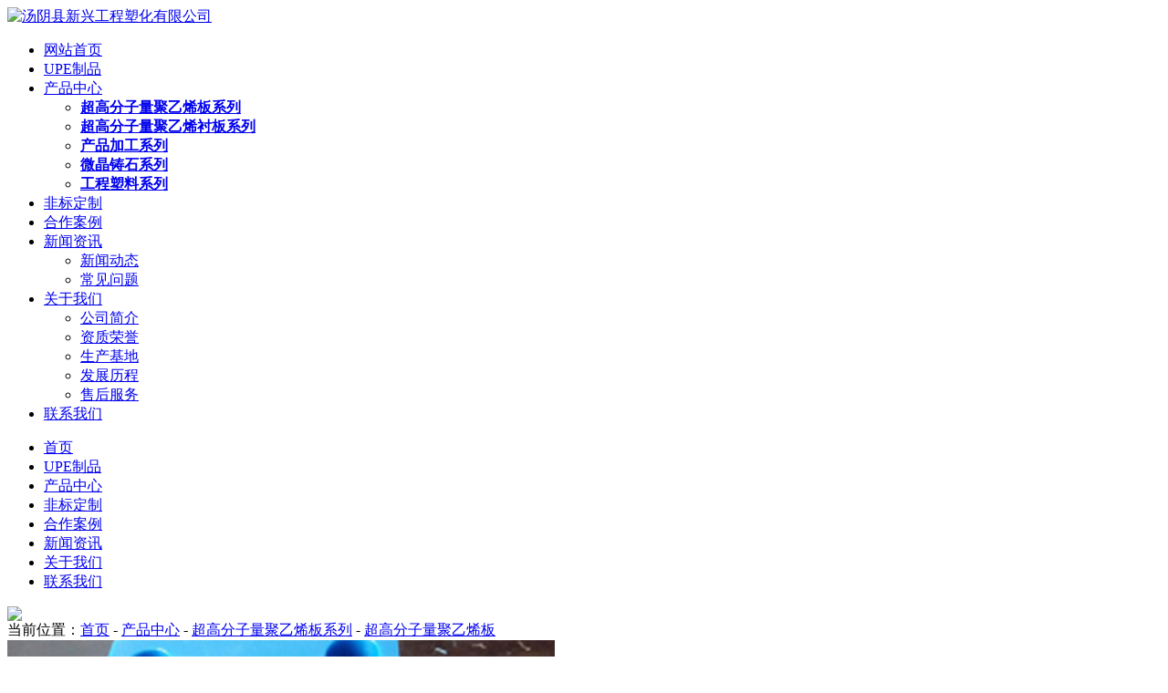

--- FILE ---
content_type: text/html; charset=utf-8;
request_url: http://www.hntyxx.com/pro/366.html
body_size: 6945
content:
<!DOCTYPE html PUBLIC "-//W3C//DTD XHTML 1.0 Transitional//EN" "http://www.w3.org/TR/xhtml1/DTD/xhtml1-transitional.dtd">
<html xmlns="http://www.w3.org/1999/xhtml">
<head>
<meta http-equiv="Content-Type" content="text/html; charset=utf-8" />
<meta name="viewport" content="width=device-width, initial-scale=1, shrink-to-fit=no">
<meta name="keywords" content="防腐蚀贴面护舷板码头耐磨防撞板" />
<meta name="description" content="防腐蚀贴面护舷板码头耐磨防撞板它综合了大部分塑料的优越性能,耐冲击,耐低温,耐磨损,耐化学腐蚀,自身润滑,降噪音." />
<title>防腐蚀贴面护舷板码头耐磨防撞板-汤阴县新兴工程塑化有限公司</title>
<link href="http://www.hntyxx.com/Theme/Home/css/bootstrap.min.css" rel="stylesheet">
<link href="http://www.hntyxx.com/Theme/Home/Image/base.css" rel="stylesheet" type="text/css" />
<link href="http://www.hntyxx.com/Theme/Home/Image/style.css" type="text/css" rel="stylesheet">
<link href="http://www.hntyxx.com/Theme/Home/css/css.css" type="text/css" rel="stylesheet">
<link href="http://www.hntyxx.com/Theme/Home/Image/swiper-4.3.5.min.css" rel="stylesheet" type="text/css" />
<link href="http://www.hntyxx.com/Theme/Home/css/baguettebox.min.css" rel="stylesheet">
<link rel="shortcut icon" href="http://www.hntyxx.com/favicon.ico" />
<link rel="bookmark"href="http://www.hntyxx.com/favicon.ico" />
<meta property="og:image" content="http://www.hntyxx.com/logo.jpg"/>
<script language="javascript" src="http://www.hntyxx.com/Theme/Home/js/jquery-1.9.1.min.js" ></script>
<script src="http://www.hntyxx.com/Theme/Home/js/bootstrap.min.js"></script>
<link href="http://www.hntyxx.com/Theme/Home/css/font-awesome.min.css" type="text/css" rel="stylesheet">
<script type="text/javascript" src="http://www.hntyxx.com/Theme/Home/js/script.js" ></script>
		<link rel="stylesheet" type="text/css" href="http://www.hntyxx.com/Theme/Home/css/all.css"  />
        <link rel="stylesheet" type="text/css" href="http://www.hntyxx.com/Theme/Home/slick/slick.css"/>
		<script src="http://www.hntyxx.com/Theme/Home/js/funtion.js" type="text/javascript"></script>
		<script type="text/javascript" src="http://www.hntyxx.com/Theme/Home/slick/slick.js"></script>
        <script type="text/javascript" src="http://www.hntyxx.com/Theme/Home/js/all.js" ></script>
<script type="text/javascript">
$(function(){
    $('.nav>ul>li').hover(function(e) {
        $(this).find("ul").stop().slideToggle()
    });
});
$(window).scroll(function(){
	var topScr=$(window).scrollTop(),
			W=$(window).width();
	if (topScr>850*(W/1920)) {
		$(".top").addClass("topfix");
		$("#mobilehead").addClass("mhead");
		$(".nav_box").addClass("nav_box1");
		$(".nav_bg").addClass("nav_bg1");
		$(".pfly").addClass("bottomfix");
	}else{
		$(".top").removeClass("topfix");
		$("#mobilehead").removeClass("mhead");
		$(".nav_box").removeClass("nav_box1");
		$(".nav_bg").removeClass("nav_bg1");
		$(".pfly").removeClass("bottomfix");
	}
});
</script>
<script type="text/javascript">
//刷新验证码
function newgdcode(obj, url) {
    //加一个随机参数以免浏览器不刷新
    obj.src = url+'?nowtime='+new Date().getTime();
}
    //菜单弹出收缩
    $(document).on('click', '.push-nav', function () {
        if ($(this).hasClass('on')) {
            $(this).removeClass('on');
            $('body').off('touchmove');
            $('.nav_bg').hide();
            $('.nav_box').slideUp();
        } else {
            $(this).addClass('on');
            $('.nav_bg').show();
            $('.nav_box').slideDown();
            $('body').on('touchmove', function (e) {
                e.preventDefault();
            });
            $('.nav_box').on('touchmove', function (e) {
                e.stopPropagation();
            });
        }
    });
    $('.nav_bg').click(function () {
        $('.push-nav').removeClass('on');
        $('.nav_bg').hide();
        $('.nav_box').slideUp();
        $('body').off('touchmove');
    });
    //弹出菜单
    $(document).on('click', '.nav_one li span>i', function () {
        $(this).parents('li').find('.down_nav').stop().slideToggle();
        $(this).find("em").toggleClass('on');
    });
</script>
<script>
var _hmt = _hmt || [];
(function() {
  var hm = document.createElement("script");
  hm.src = "https://hm.baidu.com/hm.js?1b13cbdb4f36f9b98762e713fcab0085";
  var s = document.getElementsByTagName("script")[0]; 
  s.parentNode.insertBefore(hm, s);
})();
</script>

<script type='text/javascript'>
    (function(a, b, c, d, e, j, s) {
        a[d] = a[d] || function() {
            (a[d].a = a[d].a || []).push(arguments)
        };
        j = b.createElement(c),
            s = b.getElementsByTagName(c)[0];
        j.async = true;
        j.charset = 'UTF-8';
        j.src = 'https://static.meiqia.com/widget/loader.js';
        s.parentNode.insertBefore(j, s);
    })(window, document, 'script', '_MEIQIA');
    _MEIQIA('entId', '732c6b05f462333f653c7b412e9912c8');
</script><script src="http://www.hntyxx.com/Theme/Home/js/baguettebox.min.js"></script>
</head>

<body>
<div class="top">
  <div class="container">
    <div class="row clearfix">
      <div class="logo"><a href="http://www.hntyxx.com"><img src="http://www.hntyxx.com/Theme/Home/images/logo.png" alt="汤阴县新兴工程塑化有限公司" /></a></div>
      <div id="navbg">
        <div class="nav">
          <ul class="firstfloor clearfix">
              <li><a href="http://www.hntyxx.com/" title="网站首页">网站首页</a></li>
              <li><a href="http://www.hntyxx.com/upe" title="UPE制品">UPE制品</a></li>
              <li><a href="http://www.hntyxx.com/product/1.html#stylesubnav" title="产品中心">产品中心</a>
                  <ul class="secondfloor">
                                            <li >
                      <a href="http://www.hntyxx.com/product/122.html#stylesubnav" style="font-weight: bold;">超高分子量聚乙烯板系列</a>
                      <!--</li>-->
                      <!--    -->
                      <!--    <li ><a href="http://www.hntyxx.com/product/164.html#stylesubnav">超高分子量聚乙烯板</a></li>-->
                      <!--    -->
                      <!--    <li ><a href="http://www.hntyxx.com/product/165.html#stylesubnav">高分子聚乙烯板</a></li>-->
                      <!--    -->
                      <!--    <li ><a href="http://www.hntyxx.com/product/166.html#stylesubnav">路基垫板</a></li>-->
                      <!--    -->
                      <!--    <li ><a href="http://www.hntyxx.com/product/167.html#stylesubnav">车厢滑板</a></li>-->
                      <!--    -->
                      <!--    <li ><a href="http://www.hntyxx.com/product/168.html#stylesubnav">仿真冰板</a></li>-->
                      <!--    -->
                      <!--    <li ><a href="http://www.hntyxx.com/product/170.html#stylesubnav">起重机支腿垫板</a></li>-->
                      <!--    -->
                      <!--    <li ><a href="http://www.hntyxx.com/product/171.html#stylesubnav">阻燃板</a></li>-->
                      <!--    -->
                      <!--    <li ><a href="http://www.hntyxx.com/product/172.html#stylesubnav">抗紫外线板</a></li>-->
                      <!--    -->
                      <!--    <li ><a href="http://www.hntyxx.com/product/173.html#stylesubnav">屏蔽辐射板</a></li>-->
                      <!--    -->
                      <!--    <li ><a href="http://www.hntyxx.com/product/174.html#stylesubnav">抗静电板</a></li>-->
                      <!--    -->
                      <!--    <li ><a href="http://www.hntyxx.com/product/175.html#stylesubnav">含铅硼板</a></li>-->
                      <!--    -->
                      <!--    <li ><a href="http://www.hntyxx.com/product/200.html#stylesubnav">真空箱吸水面板</a></li>-->
                      <!--    -->
                                            <li >
                      <a href="http://www.hntyxx.com/product/139.html#stylesubnav" style="font-weight: bold;">超高分子量聚乙烯衬板系列</a>
                      <!--</li>-->
                      <!--    -->
                      <!--    <li ><a href="http://www.hntyxx.com/product/163.html#stylesubnav">U型输送机内衬板</a></li>-->
                      <!--    -->
                      <!--    <li ><a href="http://www.hntyxx.com/product/176.html#stylesubnav">原煤仓内衬板</a></li>-->
                      <!--    -->
                      <!--    <li ><a href="http://www.hntyxx.com/product/177.html#stylesubnav">粮仓衬板</a></li>-->
                      <!--    -->
                      <!--    <li ><a href="http://www.hntyxx.com/product/178.html#stylesubnav">混料桶内衬板</a></li>-->
                      <!--    -->
                      <!--    <li ><a href="http://www.hntyxx.com/product/179.html#stylesubnav">造球盘内衬</a></li>-->
                      <!--    -->
                      <!--    <li ><a href="http://www.hntyxx.com/product/180.html#stylesubnav">渣土车斗内衬</a></li>-->
                      <!--    -->
                                            <li >
                      <a href="http://www.hntyxx.com/product/152.html#stylesubnav" style="font-weight: bold;">产品加工系列</a>
                      <!--</li>-->
                      <!--    -->
                      <!--    <li ><a href="http://www.hntyxx.com/product/181.html#stylesubnav">导轨</a></li>-->
                      <!--    -->
                      <!--    <li ><a href="http://www.hntyxx.com/product/182.html#stylesubnav">磁性弯轨</a></li>-->
                      <!--    -->
                      <!--    <li ><a href="http://www.hntyxx.com/product/183.html#stylesubnav">齿轮/齿条</a></li>-->
                      <!--    -->
                      <!--    <li ><a href="http://www.hntyxx.com/product/184.html#stylesubnav">灌装输送配件</a></li>-->
                      <!--    -->
                      <!--    <li ><a href="http://www.hntyxx.com/product/185.html#stylesubnav">滤水板</a></li>-->
                      <!--    -->
                      <!--    <li ><a href="http://www.hntyxx.com/product/186.html#stylesubnav">滑块</a></li>-->
                      <!--    -->
                      <!--    <li ><a href="http://www.hntyxx.com/product/187.html#stylesubnav">垫块</a></li>-->
                      <!--    -->
                      <!--    <li ><a href="http://www.hntyxx.com/product/188.html#stylesubnav">定制轮</a></li>-->
                      <!--    -->
                      <!--    <li ><a href="http://www.hntyxx.com/product/189.html#stylesubnav">定制加工件</a></li>-->
                      <!--    -->
                                            <li >
                      <a href="http://www.hntyxx.com/product/161.html#stylesubnav" style="font-weight: bold;">微晶铸石系列</a>
                      <!--</li>-->
                      <!--    -->
                      <!--    <li ><a href="http://www.hntyxx.com/product/190.html#stylesubnav">压延微晶板</a></li>-->
                      <!--    -->
                      <!--    <li ><a href="http://www.hntyxx.com/product/191.html#stylesubnav">微晶板</a></li>-->
                      <!--    -->
                      <!--    <li ><a href="http://www.hntyxx.com/product/192.html#stylesubnav">铸石板</a></li>-->
                      <!--    -->
                      <!--    <li ><a href="http://www.hntyxx.com/product/193.html#stylesubnav">增强型耐磨料</a></li>-->
                      <!--    -->
                      <!--    <li ><a href="http://www.hntyxx.com/product/194.html#stylesubnav">耐磨陶瓷片</a></li>-->
                      <!--    -->
                                            <li >
                      <a href="http://www.hntyxx.com/product/162.html#stylesubnav" style="font-weight: bold;">工程塑料系列</a>
                      <!--</li>-->
                      <!--    -->
                      <!--    <li ><a href="http://www.hntyxx.com/product/195.html#stylesubnav">MC尼龙</a></li>-->
                      <!--    -->
                      <!--    <li ><a href="http://www.hntyxx.com/product/196.html#stylesubnav">聚四氟乙烯</a></li>-->
                      <!--    -->
                      <!--    <li ><a href="http://www.hntyxx.com/product/197.html#stylesubnav">POM加工件</a></li>-->
                      <!--    -->
                      <!--    <li ><a href="http://www.hntyxx.com/product/198.html#stylesubnav">PP板</a></li>-->
                      <!--    -->
                      <!--    <li ><a href="http://www.hntyxx.com/product/199.html#stylesubnav">PVC</a></li>-->
                      <!--    -->
                                        </ul>
              </li>
              <li><a href="http://p.qiao.baidu.com/cps/chat?siteId=7793110&userId=10876483" title="非标定制" target="_blank">非标定制</a></li>
              <li><a href="http://www.hntyxx.com/business/160.html#stylesubnav" title="合作案例">合作案例</a></li>
              <li><a href="http://www.hntyxx.com/xxlb/1.html#stylesubnav" title="新闻资讯">新闻资讯</a>
                  <ul class="secondfloor">
                      <li><a href="http://www.hntyxx.com/xxlb/34.html#stylesubnav" title="新闻动态">新闻动态</a></li>
                      <li><a href="http://www.hntyxx.com/xxlb/35.html#stylesubnav" title="常见问题">常见问题</a></li>
                  </ul>
              </li>
              <li>
                  <a href="http://www.hntyxx.com/single/2.html#stylesubnav"  title="关于我们">关于我们</a>
                  <ul class="secondfloor">
                      <li><a href="http://www.hntyxx.com/single/2.html#stylesubnav" title="公司简介">公司简介</a></li>
                      <li><a href="http://www.hntyxx.com/business/159.html#stylesubnav" title="资质荣誉">资质荣誉</a></li>
                      <li><a href="http://www.hntyxx.com/business/158.html#stylesubnav"  title="生产基地">生产基地</a></li>
                      <li><a href="http://www.hntyxx.com/single/36.html#stylesubnav"  title="发展历程">发展历程</a></li>
                      <li><a href="http://www.hntyxx.com/single/2.html#stylesubnav"  title="售后服务">售后服务</a></li>
                  </ul>
              </li>
              <li><a href="http://www.hntyxx.com/single/1.html#stylesubnav" rel="nofollow" title="联系我们">联系我们</a></li>
          </ul>
        </div>
      </div>
    </div>
  </div>
</div>
<!--nav--> 

<!--mobilehead-->
<div id="mobilehead"> <a href="http://www.hntyxx.com" class="logo"></a>
  <div class="nav">
    <div class="push-nav"> <a class="nav-toggle"> <span></span> <span class="two"></span> <span></span> </a> </div>
    <div class="nav_box">
      <ul class="nav_one">
          <li><a href="http://www.hntyxx.com/" title="首页">首页</a></li>
          <li><a href="http://www.hntyxx.com/upe" title="UPE制品">UPE制品</a></li>
          <li><a href="http://www.hntyxx.com/product/1.html" title="产品中心">产品中心</a></li>
          <li><a href="http://p.qiao.baidu.com/cps/chat?siteId=7793110&userId=10876483" title="非标定制" target="_blank">非标定制</a></li>
          <li><a href="http://www.hntyxx.com/business/160.html" title="合作案例">合作案例</a></li>
          <li><a href="http://www.hntyxx.com/xxlb/1.html" title="新闻资讯">新闻资讯</a></li>
          <li><a href="http://www.hntyxx.com/single/2.html"  title="关于我们">关于我们</a></li>
          <li><a href="http://www.hntyxx.com/single/1.html" rel="nofollow" title="联系我们">联系我们</a></li>
      </ul>
    </div>
  </div>
  <i class="nav_bg"></i>
  <div class="clear"></div>
</div>
<div id="px_banner">
    <img src="http://www.hntyxx.com/Theme/Home/Image/about_02.jpg" />
</div>
<div id="stylesubnav">
    <div class="container">
        <div class="row xq_c">
            <div class="xq_crumbs">当前位置：<a href="http://www.hntyxx.com">首页</a> - <a href="http://www.hntyxx.com/product/1.html" title="产品中心">产品中心</a> - <a href="http://www.hntyxx.com/product/122.html" title="超高分子量聚乙烯板系列">超高分子量聚乙烯板系列</a> - <a href="http://www.hntyxx.com/product/164.html" title="超高分子量聚乙烯板">超高分子量聚乙烯板</a></div>
        </div>
    </div>
</div>
<div class="container">
    <div class="row proinfo">
        <div class="pi_top clearfix">
            <div class="pi_top_left">
                                <div class="pil_img"><img src="http://www.hntyxx.com/Upload/202107/20210723153315_8139.jpg" title="防腐蚀贴面护舷板码头耐磨防撞板" alt="防腐蚀贴面护舷板码头耐磨防撞板"/></div>
                            </div>
            <div class="pi_top_right">
                <h1>防腐蚀贴面护舷板码头耐磨防撞板</h1>
                <i></i>
                <div class="pi_jianjie">
                    <p>浏览次数：1542次</p>
                    <p>所属分类：超高分子量聚乙烯板</p>
                    <p>发布日期：2021-12-02&nbsp;16:01:14</p>
                                        <p><img src="http://www.hntyxx.com/Theme/Home/Image/show.png" title="防腐蚀贴面护舷板码头耐磨防撞板" width="100%" style="max-width:520px;" /></p>
                                    </div>
                <i></i>
                <div class="pi_btn">
                    <span class="s_icon1">咨询热线：13849266146</span>
                    <span class="s_icon2"><a href="http://www.hntyxx.com/single/1.html" rel="nofollow">在线留言</a></span>
                </div>
            </div>
        </div>
        <div class="pi_center">
            <div class="pi_left">
                <div class="pi_nav">
                    <span>详情</span>
                </div>
                <div class="pi_content">
                    <div class="pro_txt clearfix"><p>
	<span style="font-size:14px;">&nbsp; &nbsp; &nbsp; &nbsp;防腐蚀贴面护舷板码头耐磨防撞板在现有的工程塑料中的冲击韧性值高，具有突出的抗冲击性、耐高温蠕变性、自润滑性，低摩擦系数、抗疲劳性、耐应力开裂性、耐化学腐蚀性、噪音阻尼性。<br />
</span>
</p>
<p style="text-align:center;">
	<img src="/Upload/image/20210723/20210723153222_30248.jpg" width="600" height="450" title="防腐蚀贴面护舷板码头耐磨防撞板" alt="防腐蚀贴面护舷板码头耐磨防撞板" /> 
</p>
<span style="font-size:14px;">　　同时为了满足的不同需求，<a href="http://www.hntyxx.com/" target="_blank">防腐蚀贴面护舷板码头耐磨防撞板厂家</a>推出：阻燃型超高分子聚乙烯板，抗静电高分子聚乙烯板，含硼超高分子聚乙烯板等。可根据客户要求，数控加工，塑料焊接，等增值服务。<br />
</span> 
<p style="text-align:center;">
	<img src="/Upload/image/20210723/20210723153239_75342.jpg" width="600" height="450" title="防腐蚀贴面护舷板码头耐磨防撞板" alt="防腐蚀贴面护舷板码头耐磨防撞板" /> 
</p>
<span style="font-size:14px;">　　防腐蚀贴面护舷板码头耐磨防撞板产品优势：<br />
</span><span style="font-size:14px;">　　1、耐磨系数</span><br />
<span style="font-size:14px;">　　超高分子量聚乙烯的耐磨性与分子量有关，分子量越大，材料的耐磨性和抗冲击性越高，其耐磨性居塑料之冠，耐磨性高于一般的合金钢6.6倍，不锈钢的27.3倍，酚醛树脂的17.9倍，尼龙的6倍。</span><br />
<span style="font-size:14px;">　　2、抗冲击强度</span><br />
<span style="font-size:14px;">　　在很多工程塑料中超高分子量聚乙烯板的抗冲击强度非常强，其抗冲击强度是PC的2倍，ABS的5倍，POM的10多倍。</span><br />
<span style="font-size:14px;">　　3、良好的耐化学腐蚀性</span><br />
<span style="font-size:14px;">　　具有优良的耐化学腐蚀性，除强氟化性酸液外，在其他的碱液酸液中不受腐蚀。可以在浓度小于80%的浓盐酸中应用，在浓度小于75%的硫酸、浓度小于20%的硝酸中性能相当稳定。</span><br />
<span style="font-size:14px;">　　4、机械性能</span><br />
<span style="font-size:14px;">　　易加工</span><br />
<span style="font-size:14px;">　　5、吸水率</span><br />
<span style="font-size:14px;">　　吸水率≤0.01%，仅为PA6的1%，具有非常高的工程稳定性，可应用于湿度大和水下高压环境。</span><br />
<span style="font-size:14px;">　　6、耐老化程度</span><br />
<span style="font-size:14px;">　　超高分子量聚乙稀具有很好的耐老化性能，使用时间更长，节约成本。</span><br />
<span style="font-size:14px;">　　7、卫生无毒</span><br />
<span style="font-size:14px;">　　超高分子量聚乙烯无味、无毒、无嗅，本身无腐蚀性，具有生理循环性和生理适应性，美国食品与药品管理局(FDA)和美国农业部(USDA)允许它用于与食品和药品接触的场合,因此适用于食品、医药等对卫生条件要求较高的行业。</span><br />
<span style="font-size:14px;">　　8、耐温差性</span><br />
<span style="font-size:14px;">　　防腐蚀贴面护舷板码头耐磨防撞板良好的耐温差性，可以长期在80℃至-270℃环境下正常工作。<br />
</span> 
<p style="text-align:center;">
	<img src="/Upload/image/20210723/20210723153347_64700.png" width="632" height="349" title="防腐蚀贴面护舷板码头耐磨防撞板检测报告" alt="防腐蚀贴面护舷板码头耐磨防撞板检测报告" /> 
</p>
<span style="font-size:14px;"></span></div>
                </div>


                <div class="fanye clearfix">
                    <ul>
                        <li>上一篇：<a href="http://www.hntyxx.com/pro/506.html">Upe衬板垫板</a></li>
                        <li>下一篇：<a href="http://www.hntyxx.com/pro/263.html">黑色模压板</a></li>
                    </ul>
                </div>
                
            </div>
            
            
            



        </div>
    </div>
</div>
<div class="footer-f">
    <div id="footer" class="cpzs container-fluid">
        <div class="container">

            <div class="t">
                <h2>联系我们</h2>
            </div>
            <div class="row">
                <div class="f-txt">
                    <div class="row f-txt-footer">
                        <div class="col-lg-4 left">
                            <span style="font-size: 24px;">汤阴县新兴工程塑化有限公司</span>
                            <p style="font-size: 12px;">TANGYIN XINXING ENGINEERING PLASTICIZING CO. LTD</p>
                            <a href="http://wpa.qq.com/msgrd?v=3&uin= 252404494&site=qq&menu=yes" target="_blank"><img src="http://www.hntyxx.com/Theme/Home/images/QQ.png" alt=""></a>
                            <a href="javascript:;" onmouseover="$('.ewm').fadeIn().show()" onmouseout="$('.ewm').hide()">
                                <img src="http://www.hntyxx.com/Theme/Home/images/wheat.png" alt="">
                                <img src="http://www.hntyxx.com/Theme/Home/images/wheat-img.png" style="position: absolute;left: 15%;top: -50px;display: none;" class="ewm">
                            </a>
                            <a href="https://www.facebook.com" target="_blank"><img src="http://www.hntyxx.com/Theme/Home/images/Facbook.png" alt=""></a>
                            <a href="https://www.twitter.com" target="_blank"><img src="http://www.hntyxx.com/Theme/Home/images/tt.png" alt=""></a>
                        </div>
                        <div class="col-lg-4  col-sm-6 col-xs-12 lx-txt">
                            <div class="row">
                                <p class="col-sm-6 col-xs-6">联系人：宋经理</p>
                                <p class="col-sm-6  col-xs-6" style="font-size:20px;"><b style="font-size:20px;white-space: nowrap;">7*24小时服务热线：</b>13849266146</p>
                                <p class="col-sm-6  col-xs-6">QQ：609986187</p>
                                <p class="col-sm-6  col-xs-6">邮箱：cntyxx@163.com</p>
                                <p class="col-sm-6  col-xs-6">固话：13849266146</p>
                                <!--<p class="col-sm-6  col-xs-6">传真：</p>-->
                                <p class="col-sm-12  col-xs-6">公司地址：河南省汤阴县汤河北铁西</p>
                            </div>
                        </div>
                        <div class="f-txt-footer-img clearfix col-lg-4 col-sm-6 right">
                            <div class="row">
                                <div class="col-sm-6 text-center">
                                    <img src="http://www.hntyxx.com/Theme/Home/images/QQ-img.png" alt="">
                                    <p>QQ扫一扫</p>
                                </div>
                                <div class="col-sm-6 text-center">
                                    <img src="http://www.hntyxx.com/Theme/Home/images/wheat-img.png" alt="">
                                    <p>微信扫一扫</p>
                                </div>
                            </div>
                        </div>
                    </div>
                </div>
            </div>
        </div>
        <hr style="padding: 0;">
        <div class="footer_x">
            <div class="container">
                Copyright © 2021 汤阴县新兴工程塑化有限公司 所有. All rights reserved 备案号：<a href="http://beian.miit.gov.cn" target="_blank">豫ICP备15023800号-2</a>
                技术支持：<a href="http://www.ayqiandu.com" target="_blank">河南千度耀中</a>
            </div>
        </div>
    </div>
</div>
<script>
var _hmt = _hmt || [];
(function() {
  var hm = document.createElement("script");
  hm.src = "https://hm.baidu.com/hm.js?1b13cbdb4f36f9b98762e713fcab0085";
  var s = document.getElementsByTagName("script")[0]; 
  s.parentNode.insertBefore(hm, s);
})();
</script>

<script type='text/javascript'>
    (function(a, b, c, d, e, j, s) {
        a[d] = a[d] || function() {
            (a[d].a = a[d].a || []).push(arguments)
        };
        j = b.createElement(c),
            s = b.getElementsByTagName(c)[0];
        j.async = true;
        j.charset = 'UTF-8';
        j.src = 'https://static.meiqia.com/widget/loader.js';
        s.parentNode.insertBefore(j, s);
    })(window, document, 'script', '_MEIQIA');
    _MEIQIA('entId', '732c6b05f462333f653c7b412e9912c8');
</script>

<div id="lefttop"></div>


<div class="hidden-lg hidden-md col-sm-12 col-xs-12">
    <section class="nbom">
        <div class="w1">
            <a class="ahome" href="tel:15936499666" title="电话"><img
                    src="http://www.hntyxx.com/Theme/Home/images/dot_home.png" alt="电话"></a>
            <ul class="nav-bom">
                <li><a href="http://www.hntyxx.com/"><i><img src="http://www.hntyxx.com/Theme/Home/images/ndot_1.png" alt=""></i>首页</a>
                </li>
                <li><a href="sms:15936499666"><i><img src="http://www.hntyxx.com/Theme/Home/images/ndot_2.png" alt=""></i>短信</a>
                </li>
                <li class="li-1"></li>
                <li><a href="http://www.hntyxx.com/single/1.html" rel="nofollow"><i><img
                        src="http://www.hntyxx.com/Theme/Home/images/ndot_3.png" alt=""></i>地图</a></li>
                <li><a href="javascript:location.reload();"><i><img src="http://www.hntyxx.com/Theme/Home/images/ndot_4.png"
                                                                    alt=""></i>刷新</a></li>
            </ul>
        </div>
    </section>
</div></body>
</html>
<script>
baguetteBox.run('.baguetteBoxOne', {
    animation: 'fadeIn',
});
</script>